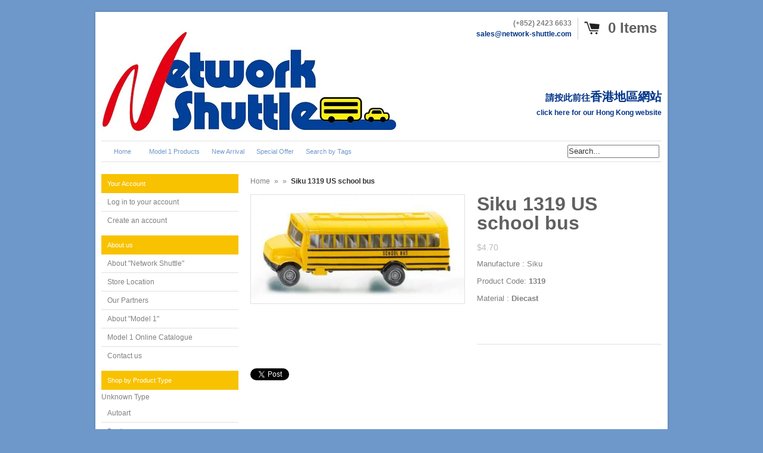

--- FILE ---
content_type: text/html; charset=utf-8
request_url: https://networkshuttle.com/products/siku-1319-us-school-bus
body_size: 14525
content:
<!DOCTYPE html>
<!--[if lt IE 7 ]> <html lang="en" class="no-js ie6"> <![endif]-->
<!--[if IE 7 ]>    <html lang="en" class="no-js ie7"> <![endif]-->
<!--[if IE 8 ]>    <html lang="en" class="no-js ie8"> <![endif]-->
<!--[if IE 9 ]>    <html lang="en" class="no-js ie9"> <![endif]-->
<!--[if (gt IE 9)|!(IE)]><!--> <html lang="en" class="no-js"> <!--<![endif]-->
<head>
  
  <link rel="shortcut icon" href="//networkshuttle.com/cdn/shop/t/11/assets/favicon.png?v=60230021481470964301602566812" type="image/png" />
  <meta charset="utf-8" />
  <meta http-equiv="X-UA-Compatible" content="IE=edge,chrome=1" />

  <title>
  Siku 1319 US school bus &ndash; Network Shuttle Diecast Model
  </title>
  
  <link rel="canonical" href="https://networkshuttle.com/products/siku-1319-us-school-bus" />

  <script>window.performance && window.performance.mark && window.performance.mark('shopify.content_for_header.start');</script><meta name="google-site-verification" content="5b6pF8H4BjB0UFe8s_zDD-Rwy6Zpmg88pmWCLUw0wHA">
<meta id="shopify-digital-wallet" name="shopify-digital-wallet" content="/4085989/digital_wallets/dialog">
<meta name="shopify-checkout-api-token" content="935d241328d525ccfbbcfe49dffe732b">
<link rel="alternate" type="application/json+oembed" href="https://networkshuttle.com/products/siku-1319-us-school-bus.oembed">
<script async="async" src="/checkouts/internal/preloads.js?locale=en-US"></script>
<script id="shopify-features" type="application/json">{"accessToken":"935d241328d525ccfbbcfe49dffe732b","betas":["rich-media-storefront-analytics"],"domain":"networkshuttle.com","predictiveSearch":true,"shopId":4085989,"locale":"en"}</script>
<script>var Shopify = Shopify || {};
Shopify.shop = "network-shuttle-diecast-model.myshopify.com";
Shopify.locale = "en";
Shopify.currency = {"active":"USD","rate":"1.0"};
Shopify.country = "US";
Shopify.theme = {"name":"Network Shuttle","id":8204457,"schema_name":null,"schema_version":null,"theme_store_id":186,"role":"main"};
Shopify.theme.handle = "null";
Shopify.theme.style = {"id":null,"handle":null};
Shopify.cdnHost = "networkshuttle.com/cdn";
Shopify.routes = Shopify.routes || {};
Shopify.routes.root = "/";</script>
<script type="module">!function(o){(o.Shopify=o.Shopify||{}).modules=!0}(window);</script>
<script>!function(o){function n(){var o=[];function n(){o.push(Array.prototype.slice.apply(arguments))}return n.q=o,n}var t=o.Shopify=o.Shopify||{};t.loadFeatures=n(),t.autoloadFeatures=n()}(window);</script>
<script id="shop-js-analytics" type="application/json">{"pageType":"product"}</script>
<script defer="defer" async type="module" src="//networkshuttle.com/cdn/shopifycloud/shop-js/modules/v2/client.init-shop-cart-sync_DGjqyID6.en.esm.js"></script>
<script defer="defer" async type="module" src="//networkshuttle.com/cdn/shopifycloud/shop-js/modules/v2/chunk.common_CM5e3XYf.esm.js"></script>
<script type="module">
  await import("//networkshuttle.com/cdn/shopifycloud/shop-js/modules/v2/client.init-shop-cart-sync_DGjqyID6.en.esm.js");
await import("//networkshuttle.com/cdn/shopifycloud/shop-js/modules/v2/chunk.common_CM5e3XYf.esm.js");

  window.Shopify.SignInWithShop?.initShopCartSync?.({"fedCMEnabled":true,"windoidEnabled":true});

</script>
<script>(function() {
  var isLoaded = false;
  function asyncLoad() {
    if (isLoaded) return;
    isLoaded = true;
    var urls = ["https:\/\/chimpstatic.com\/mcjs-connected\/js\/users\/51ae6e56e86600d0b0d4f44f2\/74504b62a50b567ff7f73d9f2.js?shop=network-shuttle-diecast-model.myshopify.com","\/\/shopify.privy.com\/widget.js?shop=network-shuttle-diecast-model.myshopify.com","https:\/\/assets1.adroll.com\/shopify\/latest\/j\/shopify_rolling_bootstrap_v2.js?adroll_adv_id=ZK2F26NGRJGQZAXOL7MY3O\u0026adroll_pix_id=FT6DE2KCLNEFHJNNEEHM3K\u0026shop=network-shuttle-diecast-model.myshopify.com","https:\/\/cdn.hextom.com\/js\/freeshippingbar.js?shop=network-shuttle-diecast-model.myshopify.com"];
    for (var i = 0; i < urls.length; i++) {
      var s = document.createElement('script');
      s.type = 'text/javascript';
      s.async = true;
      s.src = urls[i];
      var x = document.getElementsByTagName('script')[0];
      x.parentNode.insertBefore(s, x);
    }
  };
  if(window.attachEvent) {
    window.attachEvent('onload', asyncLoad);
  } else {
    window.addEventListener('load', asyncLoad, false);
  }
})();</script>
<script id="__st">var __st={"a":4085989,"offset":28800,"reqid":"ab91cb80-5c31-45ef-b65c-48379fd51812-1766020012","pageurl":"networkshuttle.com\/products\/siku-1319-us-school-bus","u":"2a3a67902c49","p":"product","rtyp":"product","rid":319335825};</script>
<script>window.ShopifyPaypalV4VisibilityTracking = true;</script>
<script id="captcha-bootstrap">!function(){'use strict';const t='contact',e='account',n='new_comment',o=[[t,t],['blogs',n],['comments',n],[t,'customer']],c=[[e,'customer_login'],[e,'guest_login'],[e,'recover_customer_password'],[e,'create_customer']],r=t=>t.map((([t,e])=>`form[action*='/${t}']:not([data-nocaptcha='true']) input[name='form_type'][value='${e}']`)).join(','),a=t=>()=>t?[...document.querySelectorAll(t)].map((t=>t.form)):[];function s(){const t=[...o],e=r(t);return a(e)}const i='password',u='form_key',d=['recaptcha-v3-token','g-recaptcha-response','h-captcha-response',i],f=()=>{try{return window.sessionStorage}catch{return}},m='__shopify_v',_=t=>t.elements[u];function p(t,e,n=!1){try{const o=window.sessionStorage,c=JSON.parse(o.getItem(e)),{data:r}=function(t){const{data:e,action:n}=t;return t[m]||n?{data:e,action:n}:{data:t,action:n}}(c);for(const[e,n]of Object.entries(r))t.elements[e]&&(t.elements[e].value=n);n&&o.removeItem(e)}catch(o){console.error('form repopulation failed',{error:o})}}const l='form_type',E='cptcha';function T(t){t.dataset[E]=!0}const w=window,h=w.document,L='Shopify',v='ce_forms',y='captcha';let A=!1;((t,e)=>{const n=(g='f06e6c50-85a8-45c8-87d0-21a2b65856fe',I='https://cdn.shopify.com/shopifycloud/storefront-forms-hcaptcha/ce_storefront_forms_captcha_hcaptcha.v1.5.2.iife.js',D={infoText:'Protected by hCaptcha',privacyText:'Privacy',termsText:'Terms'},(t,e,n)=>{const o=w[L][v],c=o.bindForm;if(c)return c(t,g,e,D).then(n);var r;o.q.push([[t,g,e,D],n]),r=I,A||(h.body.append(Object.assign(h.createElement('script'),{id:'captcha-provider',async:!0,src:r})),A=!0)});var g,I,D;w[L]=w[L]||{},w[L][v]=w[L][v]||{},w[L][v].q=[],w[L][y]=w[L][y]||{},w[L][y].protect=function(t,e){n(t,void 0,e),T(t)},Object.freeze(w[L][y]),function(t,e,n,w,h,L){const[v,y,A,g]=function(t,e,n){const i=e?o:[],u=t?c:[],d=[...i,...u],f=r(d),m=r(i),_=r(d.filter((([t,e])=>n.includes(e))));return[a(f),a(m),a(_),s()]}(w,h,L),I=t=>{const e=t.target;return e instanceof HTMLFormElement?e:e&&e.form},D=t=>v().includes(t);t.addEventListener('submit',(t=>{const e=I(t);if(!e)return;const n=D(e)&&!e.dataset.hcaptchaBound&&!e.dataset.recaptchaBound,o=_(e),c=g().includes(e)&&(!o||!o.value);(n||c)&&t.preventDefault(),c&&!n&&(function(t){try{if(!f())return;!function(t){const e=f();if(!e)return;const n=_(t);if(!n)return;const o=n.value;o&&e.removeItem(o)}(t);const e=Array.from(Array(32),(()=>Math.random().toString(36)[2])).join('');!function(t,e){_(t)||t.append(Object.assign(document.createElement('input'),{type:'hidden',name:u})),t.elements[u].value=e}(t,e),function(t,e){const n=f();if(!n)return;const o=[...t.querySelectorAll(`input[type='${i}']`)].map((({name:t})=>t)),c=[...d,...o],r={};for(const[a,s]of new FormData(t).entries())c.includes(a)||(r[a]=s);n.setItem(e,JSON.stringify({[m]:1,action:t.action,data:r}))}(t,e)}catch(e){console.error('failed to persist form',e)}}(e),e.submit())}));const S=(t,e)=>{t&&!t.dataset[E]&&(n(t,e.some((e=>e===t))),T(t))};for(const o of['focusin','change'])t.addEventListener(o,(t=>{const e=I(t);D(e)&&S(e,y())}));const B=e.get('form_key'),M=e.get(l),P=B&&M;t.addEventListener('DOMContentLoaded',(()=>{const t=y();if(P)for(const e of t)e.elements[l].value===M&&p(e,B);[...new Set([...A(),...v().filter((t=>'true'===t.dataset.shopifyCaptcha))])].forEach((e=>S(e,t)))}))}(h,new URLSearchParams(w.location.search),n,t,e,['guest_login'])})(!0,!0)}();</script>
<script integrity="sha256-52AcMU7V7pcBOXWImdc/TAGTFKeNjmkeM1Pvks/DTgc=" data-source-attribution="shopify.loadfeatures" defer="defer" src="//networkshuttle.com/cdn/shopifycloud/storefront/assets/storefront/load_feature-81c60534.js" crossorigin="anonymous"></script>
<script data-source-attribution="shopify.dynamic_checkout.dynamic.init">var Shopify=Shopify||{};Shopify.PaymentButton=Shopify.PaymentButton||{isStorefrontPortableWallets:!0,init:function(){window.Shopify.PaymentButton.init=function(){};var t=document.createElement("script");t.src="https://networkshuttle.com/cdn/shopifycloud/portable-wallets/latest/portable-wallets.en.js",t.type="module",document.head.appendChild(t)}};
</script>
<script data-source-attribution="shopify.dynamic_checkout.buyer_consent">
  function portableWalletsHideBuyerConsent(e){var t=document.getElementById("shopify-buyer-consent"),n=document.getElementById("shopify-subscription-policy-button");t&&n&&(t.classList.add("hidden"),t.setAttribute("aria-hidden","true"),n.removeEventListener("click",e))}function portableWalletsShowBuyerConsent(e){var t=document.getElementById("shopify-buyer-consent"),n=document.getElementById("shopify-subscription-policy-button");t&&n&&(t.classList.remove("hidden"),t.removeAttribute("aria-hidden"),n.addEventListener("click",e))}window.Shopify?.PaymentButton&&(window.Shopify.PaymentButton.hideBuyerConsent=portableWalletsHideBuyerConsent,window.Shopify.PaymentButton.showBuyerConsent=portableWalletsShowBuyerConsent);
</script>
<script data-source-attribution="shopify.dynamic_checkout.cart.bootstrap">document.addEventListener("DOMContentLoaded",(function(){function t(){return document.querySelector("shopify-accelerated-checkout-cart, shopify-accelerated-checkout")}if(t())Shopify.PaymentButton.init();else{new MutationObserver((function(e,n){t()&&(Shopify.PaymentButton.init(),n.disconnect())})).observe(document.body,{childList:!0,subtree:!0})}}));
</script>
<link id="shopify-accelerated-checkout-styles" rel="stylesheet" media="screen" href="https://networkshuttle.com/cdn/shopifycloud/portable-wallets/latest/accelerated-checkout-backwards-compat.css" crossorigin="anonymous">
<style id="shopify-accelerated-checkout-cart">
        #shopify-buyer-consent {
  margin-top: 1em;
  display: inline-block;
  width: 100%;
}

#shopify-buyer-consent.hidden {
  display: none;
}

#shopify-subscription-policy-button {
  background: none;
  border: none;
  padding: 0;
  text-decoration: underline;
  font-size: inherit;
  cursor: pointer;
}

#shopify-subscription-policy-button::before {
  box-shadow: none;
}

      </style>

<script>window.performance && window.performance.mark && window.performance.mark('shopify.content_for_header.end');</script>
  
  
  <meta name="description" content="Manufacture : Siku  Product Code: 1319 Material : Diecast" />
  

  
  <meta property="og:type" content="product" />
  <meta property="og:title" content="Siku 1319 US school bus" />
  
  <meta property="og:image" content="http://networkshuttle.com/cdn/shop/products/1319_grande.jpg?v=1571439057" />
  <meta property="og:image:secure_url" content="https://networkshuttle.com/cdn/shop/products/1319_grande.jpg?v=1571439057" />
  
  <meta property="og:price:amount" content="4.70" />
  <meta property="og:price:currency" content="USD" />



<meta property="og:description" content="Manufacture : Siku  Product Code: 1319 Material : Diecast" />

<meta property="og:url" content="https://networkshuttle.com/products/siku-1319-us-school-bus" />
<meta property="og:site_name" content="Network Shuttle Diecast Model" />
  
 

  <meta name="twitter:card" content="product" />
  <meta name="twitter:title" content="Siku 1319 US school bus" />
  <meta name="twitter:description" content="Manufacture : Siku Product Code: 1319Material : Diecast" />
  <meta name="twitter:image" content="http://networkshuttle.com/cdn/shop/products/1319_large.jpg?v=1571439057" />
  <meta name="twitter:label1" content="PRICE" />
  <meta name="twitter:data1" content="$4.70 USD" />
  <meta name="twitter:label2" content="VENDOR" />
  <meta name="twitter:data2" content="Siku" />


  <link href="//networkshuttle.com/cdn/shop/t/11/assets/reset.css?v=38988880943494880401401527433" rel="stylesheet" type="text/css" media="all" />
  <link href="//networkshuttle.com/cdn/shop/t/11/assets/shop.css?v=76156107226640431351756174170" rel="stylesheet" type="text/css" media="all" />

  <!--[if IE]>
  <link href="//networkshuttle.com/cdn/shop/t/11/assets/ie.css?v=965871270136650701596788341" rel="stylesheet" type="text/css" media="all" />
  <![endif]-->
  <!--[if IE 9]>
  <link href="//networkshuttle.com/cdn/shop/t/11/assets/ie9.css?v=105384586227680509811401527432" rel="stylesheet" type="text/css" media="all" />
  <![endif]-->
  <!--[if IE 8]>
  <link href="//networkshuttle.com/cdn/shop/t/11/assets/ie8.css?v=111603181540343972631401527432" rel="stylesheet" type="text/css" media="all" />
  <![endif]-->
  <!--[if IE 7]>
  <link href="//networkshuttle.com/cdn/shop/t/11/assets/ie7.css?v=173378181123267971031401527432" rel="stylesheet" type="text/css" media="all" />
  <![endif]-->
  <!--[if lt IE 7 ]>
  <link href="//networkshuttle.com/cdn/shop/t/11/assets/ie6.css?v=76105847964199069671401527432" rel="stylesheet" type="text/css" media="all" />
  <![endif]-->

  <script src="//networkshuttle.com/cdn/shop/t/11/assets/modernizr.js?v=147981083846799747481401527433" type="text/javascript"></script>

  <script type="text/javascript" src="//ajax.googleapis.com/ajax/libs/jquery/1.4.2/jquery.min.js"></script>

  

  <script src="//networkshuttle.com/cdn/shopifycloud/storefront/assets/themes_support/option_selection-b017cd28.js" type="text/javascript"></script>
  <script src="//networkshuttle.com/cdn/shopifycloud/storefront/assets/themes_support/api.jquery-7ab1a3a4.js" type="text/javascript"></script>
  <script src="//networkshuttle.com/cdn/shop/t/11/assets/ajaxify-shop.js?v=154773753663564017721596788341" type="text/javascript"></script>
  
  

  <script src="//networkshuttle.com/cdn/shop/t/11/assets/jquery-ui-1.8.6.js?v=108138107927768720921401527432" type="text/javascript"></script>
  <script src="//networkshuttle.com/cdn/shop/t/11/assets/jquery.cookie.js?v=180546688930259148121401527432" type="text/javascript"></script>
  <script src="//networkshuttle.com/cdn/shop/t/11/assets/jquery.slider.js?v=107590931238608458111401527432" type="text/javascript"></script>
  <script src="//networkshuttle.com/cdn/shop/t/11/assets/cloud-zoom.js?v=99541350959402886761401527431" type="text/javascript"></script>
  <script src="//networkshuttle.com/cdn/shop/t/11/assets/shop.js?v=176149730083701747671596797266" type="text/javascript"></script>

  

  <script type="text/javascript">
  Shopify.money_format = "${{amount}}";
  </script>

  
<link href="https://monorail-edge.shopifysvc.com" rel="dns-prefetch">
<script>(function(){if ("sendBeacon" in navigator && "performance" in window) {try {var session_token_from_headers = performance.getEntriesByType('navigation')[0].serverTiming.find(x => x.name == '_s').description;} catch {var session_token_from_headers = undefined;}var session_cookie_matches = document.cookie.match(/_shopify_s=([^;]*)/);var session_token_from_cookie = session_cookie_matches && session_cookie_matches.length === 2 ? session_cookie_matches[1] : "";var session_token = session_token_from_headers || session_token_from_cookie || "";function handle_abandonment_event(e) {var entries = performance.getEntries().filter(function(entry) {return /monorail-edge.shopifysvc.com/.test(entry.name);});if (!window.abandonment_tracked && entries.length === 0) {window.abandonment_tracked = true;var currentMs = Date.now();var navigation_start = performance.timing.navigationStart;var payload = {shop_id: 4085989,url: window.location.href,navigation_start,duration: currentMs - navigation_start,session_token,page_type: "product"};window.navigator.sendBeacon("https://monorail-edge.shopifysvc.com/v1/produce", JSON.stringify({schema_id: "online_store_buyer_site_abandonment/1.1",payload: payload,metadata: {event_created_at_ms: currentMs,event_sent_at_ms: currentMs}}));}}window.addEventListener('pagehide', handle_abandonment_event);}}());</script>
<script id="web-pixels-manager-setup">(function e(e,d,r,n,o){if(void 0===o&&(o={}),!Boolean(null===(a=null===(i=window.Shopify)||void 0===i?void 0:i.analytics)||void 0===a?void 0:a.replayQueue)){var i,a;window.Shopify=window.Shopify||{};var t=window.Shopify;t.analytics=t.analytics||{};var s=t.analytics;s.replayQueue=[],s.publish=function(e,d,r){return s.replayQueue.push([e,d,r]),!0};try{self.performance.mark("wpm:start")}catch(e){}var l=function(){var e={modern:/Edge?\/(1{2}[4-9]|1[2-9]\d|[2-9]\d{2}|\d{4,})\.\d+(\.\d+|)|Firefox\/(1{2}[4-9]|1[2-9]\d|[2-9]\d{2}|\d{4,})\.\d+(\.\d+|)|Chrom(ium|e)\/(9{2}|\d{3,})\.\d+(\.\d+|)|(Maci|X1{2}).+ Version\/(15\.\d+|(1[6-9]|[2-9]\d|\d{3,})\.\d+)([,.]\d+|)( \(\w+\)|)( Mobile\/\w+|) Safari\/|Chrome.+OPR\/(9{2}|\d{3,})\.\d+\.\d+|(CPU[ +]OS|iPhone[ +]OS|CPU[ +]iPhone|CPU IPhone OS|CPU iPad OS)[ +]+(15[._]\d+|(1[6-9]|[2-9]\d|\d{3,})[._]\d+)([._]\d+|)|Android:?[ /-](13[3-9]|1[4-9]\d|[2-9]\d{2}|\d{4,})(\.\d+|)(\.\d+|)|Android.+Firefox\/(13[5-9]|1[4-9]\d|[2-9]\d{2}|\d{4,})\.\d+(\.\d+|)|Android.+Chrom(ium|e)\/(13[3-9]|1[4-9]\d|[2-9]\d{2}|\d{4,})\.\d+(\.\d+|)|SamsungBrowser\/([2-9]\d|\d{3,})\.\d+/,legacy:/Edge?\/(1[6-9]|[2-9]\d|\d{3,})\.\d+(\.\d+|)|Firefox\/(5[4-9]|[6-9]\d|\d{3,})\.\d+(\.\d+|)|Chrom(ium|e)\/(5[1-9]|[6-9]\d|\d{3,})\.\d+(\.\d+|)([\d.]+$|.*Safari\/(?![\d.]+ Edge\/[\d.]+$))|(Maci|X1{2}).+ Version\/(10\.\d+|(1[1-9]|[2-9]\d|\d{3,})\.\d+)([,.]\d+|)( \(\w+\)|)( Mobile\/\w+|) Safari\/|Chrome.+OPR\/(3[89]|[4-9]\d|\d{3,})\.\d+\.\d+|(CPU[ +]OS|iPhone[ +]OS|CPU[ +]iPhone|CPU IPhone OS|CPU iPad OS)[ +]+(10[._]\d+|(1[1-9]|[2-9]\d|\d{3,})[._]\d+)([._]\d+|)|Android:?[ /-](13[3-9]|1[4-9]\d|[2-9]\d{2}|\d{4,})(\.\d+|)(\.\d+|)|Mobile Safari.+OPR\/([89]\d|\d{3,})\.\d+\.\d+|Android.+Firefox\/(13[5-9]|1[4-9]\d|[2-9]\d{2}|\d{4,})\.\d+(\.\d+|)|Android.+Chrom(ium|e)\/(13[3-9]|1[4-9]\d|[2-9]\d{2}|\d{4,})\.\d+(\.\d+|)|Android.+(UC? ?Browser|UCWEB|U3)[ /]?(15\.([5-9]|\d{2,})|(1[6-9]|[2-9]\d|\d{3,})\.\d+)\.\d+|SamsungBrowser\/(5\.\d+|([6-9]|\d{2,})\.\d+)|Android.+MQ{2}Browser\/(14(\.(9|\d{2,})|)|(1[5-9]|[2-9]\d|\d{3,})(\.\d+|))(\.\d+|)|K[Aa][Ii]OS\/(3\.\d+|([4-9]|\d{2,})\.\d+)(\.\d+|)/},d=e.modern,r=e.legacy,n=navigator.userAgent;return n.match(d)?"modern":n.match(r)?"legacy":"unknown"}(),u="modern"===l?"modern":"legacy",c=(null!=n?n:{modern:"",legacy:""})[u],f=function(e){return[e.baseUrl,"/wpm","/b",e.hashVersion,"modern"===e.buildTarget?"m":"l",".js"].join("")}({baseUrl:d,hashVersion:r,buildTarget:u}),m=function(e){var d=e.version,r=e.bundleTarget,n=e.surface,o=e.pageUrl,i=e.monorailEndpoint;return{emit:function(e){var a=e.status,t=e.errorMsg,s=(new Date).getTime(),l=JSON.stringify({metadata:{event_sent_at_ms:s},events:[{schema_id:"web_pixels_manager_load/3.1",payload:{version:d,bundle_target:r,page_url:o,status:a,surface:n,error_msg:t},metadata:{event_created_at_ms:s}}]});if(!i)return console&&console.warn&&console.warn("[Web Pixels Manager] No Monorail endpoint provided, skipping logging."),!1;try{return self.navigator.sendBeacon.bind(self.navigator)(i,l)}catch(e){}var u=new XMLHttpRequest;try{return u.open("POST",i,!0),u.setRequestHeader("Content-Type","text/plain"),u.send(l),!0}catch(e){return console&&console.warn&&console.warn("[Web Pixels Manager] Got an unhandled error while logging to Monorail."),!1}}}}({version:r,bundleTarget:l,surface:e.surface,pageUrl:self.location.href,monorailEndpoint:e.monorailEndpoint});try{o.browserTarget=l,function(e){var d=e.src,r=e.async,n=void 0===r||r,o=e.onload,i=e.onerror,a=e.sri,t=e.scriptDataAttributes,s=void 0===t?{}:t,l=document.createElement("script"),u=document.querySelector("head"),c=document.querySelector("body");if(l.async=n,l.src=d,a&&(l.integrity=a,l.crossOrigin="anonymous"),s)for(var f in s)if(Object.prototype.hasOwnProperty.call(s,f))try{l.dataset[f]=s[f]}catch(e){}if(o&&l.addEventListener("load",o),i&&l.addEventListener("error",i),u)u.appendChild(l);else{if(!c)throw new Error("Did not find a head or body element to append the script");c.appendChild(l)}}({src:f,async:!0,onload:function(){if(!function(){var e,d;return Boolean(null===(d=null===(e=window.Shopify)||void 0===e?void 0:e.analytics)||void 0===d?void 0:d.initialized)}()){var d=window.webPixelsManager.init(e)||void 0;if(d){var r=window.Shopify.analytics;r.replayQueue.forEach((function(e){var r=e[0],n=e[1],o=e[2];d.publishCustomEvent(r,n,o)})),r.replayQueue=[],r.publish=d.publishCustomEvent,r.visitor=d.visitor,r.initialized=!0}}},onerror:function(){return m.emit({status:"failed",errorMsg:"".concat(f," has failed to load")})},sri:function(e){var d=/^sha384-[A-Za-z0-9+/=]+$/;return"string"==typeof e&&d.test(e)}(c)?c:"",scriptDataAttributes:o}),m.emit({status:"loading"})}catch(e){m.emit({status:"failed",errorMsg:(null==e?void 0:e.message)||"Unknown error"})}}})({shopId: 4085989,storefrontBaseUrl: "https://networkshuttle.com",extensionsBaseUrl: "https://extensions.shopifycdn.com/cdn/shopifycloud/web-pixels-manager",monorailEndpoint: "https://monorail-edge.shopifysvc.com/unstable/produce_batch",surface: "storefront-renderer",enabledBetaFlags: ["2dca8a86"],webPixelsConfigList: [{"id":"873759034","configuration":"{\"config\":\"{\\\"pixel_id\\\":\\\"GT-5R6W2D5\\\",\\\"target_country\\\":\\\"US\\\",\\\"gtag_events\\\":[{\\\"type\\\":\\\"purchase\\\",\\\"action_label\\\":\\\"MC-707HJ8H463\\\"},{\\\"type\\\":\\\"page_view\\\",\\\"action_label\\\":\\\"MC-707HJ8H463\\\"},{\\\"type\\\":\\\"view_item\\\",\\\"action_label\\\":\\\"MC-707HJ8H463\\\"}],\\\"enable_monitoring_mode\\\":false}\"}","eventPayloadVersion":"v1","runtimeContext":"OPEN","scriptVersion":"b2a88bafab3e21179ed38636efcd8a93","type":"APP","apiClientId":1780363,"privacyPurposes":[],"dataSharingAdjustments":{"protectedCustomerApprovalScopes":["read_customer_address","read_customer_email","read_customer_name","read_customer_personal_data","read_customer_phone"]}},{"id":"134775098","eventPayloadVersion":"v1","runtimeContext":"LAX","scriptVersion":"1","type":"CUSTOM","privacyPurposes":["MARKETING"],"name":"Meta pixel (migrated)"},{"id":"148046138","eventPayloadVersion":"v1","runtimeContext":"LAX","scriptVersion":"1","type":"CUSTOM","privacyPurposes":["ANALYTICS"],"name":"Google Analytics tag (migrated)"},{"id":"shopify-app-pixel","configuration":"{}","eventPayloadVersion":"v1","runtimeContext":"STRICT","scriptVersion":"0450","apiClientId":"shopify-pixel","type":"APP","privacyPurposes":["ANALYTICS","MARKETING"]},{"id":"shopify-custom-pixel","eventPayloadVersion":"v1","runtimeContext":"LAX","scriptVersion":"0450","apiClientId":"shopify-pixel","type":"CUSTOM","privacyPurposes":["ANALYTICS","MARKETING"]}],isMerchantRequest: false,initData: {"shop":{"name":"Network Shuttle Diecast Model","paymentSettings":{"currencyCode":"USD"},"myshopifyDomain":"network-shuttle-diecast-model.myshopify.com","countryCode":"HK","storefrontUrl":"https:\/\/networkshuttle.com"},"customer":null,"cart":null,"checkout":null,"productVariants":[{"price":{"amount":4.7,"currencyCode":"USD"},"product":{"title":"Siku 1319 US school bus","vendor":"Siku","id":"319335825","untranslatedTitle":"Siku 1319 US school bus","url":"\/products\/siku-1319-us-school-bus","type":"Siku"},"id":"765985001","image":{"src":"\/\/networkshuttle.com\/cdn\/shop\/products\/1319.jpg?v=1571439057"},"sku":"","title":"Default Title","untranslatedTitle":"Default Title"}],"purchasingCompany":null},},"https://networkshuttle.com/cdn","ae1676cfwd2530674p4253c800m34e853cb",{"modern":"","legacy":""},{"shopId":"4085989","storefrontBaseUrl":"https:\/\/networkshuttle.com","extensionBaseUrl":"https:\/\/extensions.shopifycdn.com\/cdn\/shopifycloud\/web-pixels-manager","surface":"storefront-renderer","enabledBetaFlags":"[\"2dca8a86\"]","isMerchantRequest":"false","hashVersion":"ae1676cfwd2530674p4253c800m34e853cb","publish":"custom","events":"[[\"page_viewed\",{}],[\"product_viewed\",{\"productVariant\":{\"price\":{\"amount\":4.7,\"currencyCode\":\"USD\"},\"product\":{\"title\":\"Siku 1319 US school bus\",\"vendor\":\"Siku\",\"id\":\"319335825\",\"untranslatedTitle\":\"Siku 1319 US school bus\",\"url\":\"\/products\/siku-1319-us-school-bus\",\"type\":\"Siku\"},\"id\":\"765985001\",\"image\":{\"src\":\"\/\/networkshuttle.com\/cdn\/shop\/products\/1319.jpg?v=1571439057\"},\"sku\":\"\",\"title\":\"Default Title\",\"untranslatedTitle\":\"Default Title\"}}]]"});</script><script>
  window.ShopifyAnalytics = window.ShopifyAnalytics || {};
  window.ShopifyAnalytics.meta = window.ShopifyAnalytics.meta || {};
  window.ShopifyAnalytics.meta.currency = 'USD';
  var meta = {"product":{"id":319335825,"gid":"gid:\/\/shopify\/Product\/319335825","vendor":"Siku","type":"Siku","variants":[{"id":765985001,"price":470,"name":"Siku 1319 US school bus","public_title":null,"sku":""}],"remote":false},"page":{"pageType":"product","resourceType":"product","resourceId":319335825}};
  for (var attr in meta) {
    window.ShopifyAnalytics.meta[attr] = meta[attr];
  }
</script>
<script class="analytics">
  (function () {
    var customDocumentWrite = function(content) {
      var jquery = null;

      if (window.jQuery) {
        jquery = window.jQuery;
      } else if (window.Checkout && window.Checkout.$) {
        jquery = window.Checkout.$;
      }

      if (jquery) {
        jquery('body').append(content);
      }
    };

    var hasLoggedConversion = function(token) {
      if (token) {
        return document.cookie.indexOf('loggedConversion=' + token) !== -1;
      }
      return false;
    }

    var setCookieIfConversion = function(token) {
      if (token) {
        var twoMonthsFromNow = new Date(Date.now());
        twoMonthsFromNow.setMonth(twoMonthsFromNow.getMonth() + 2);

        document.cookie = 'loggedConversion=' + token + '; expires=' + twoMonthsFromNow;
      }
    }

    var trekkie = window.ShopifyAnalytics.lib = window.trekkie = window.trekkie || [];
    if (trekkie.integrations) {
      return;
    }
    trekkie.methods = [
      'identify',
      'page',
      'ready',
      'track',
      'trackForm',
      'trackLink'
    ];
    trekkie.factory = function(method) {
      return function() {
        var args = Array.prototype.slice.call(arguments);
        args.unshift(method);
        trekkie.push(args);
        return trekkie;
      };
    };
    for (var i = 0; i < trekkie.methods.length; i++) {
      var key = trekkie.methods[i];
      trekkie[key] = trekkie.factory(key);
    }
    trekkie.load = function(config) {
      trekkie.config = config || {};
      trekkie.config.initialDocumentCookie = document.cookie;
      var first = document.getElementsByTagName('script')[0];
      var script = document.createElement('script');
      script.type = 'text/javascript';
      script.onerror = function(e) {
        var scriptFallback = document.createElement('script');
        scriptFallback.type = 'text/javascript';
        scriptFallback.onerror = function(error) {
                var Monorail = {
      produce: function produce(monorailDomain, schemaId, payload) {
        var currentMs = new Date().getTime();
        var event = {
          schema_id: schemaId,
          payload: payload,
          metadata: {
            event_created_at_ms: currentMs,
            event_sent_at_ms: currentMs
          }
        };
        return Monorail.sendRequest("https://" + monorailDomain + "/v1/produce", JSON.stringify(event));
      },
      sendRequest: function sendRequest(endpointUrl, payload) {
        // Try the sendBeacon API
        if (window && window.navigator && typeof window.navigator.sendBeacon === 'function' && typeof window.Blob === 'function' && !Monorail.isIos12()) {
          var blobData = new window.Blob([payload], {
            type: 'text/plain'
          });

          if (window.navigator.sendBeacon(endpointUrl, blobData)) {
            return true;
          } // sendBeacon was not successful

        } // XHR beacon

        var xhr = new XMLHttpRequest();

        try {
          xhr.open('POST', endpointUrl);
          xhr.setRequestHeader('Content-Type', 'text/plain');
          xhr.send(payload);
        } catch (e) {
          console.log(e);
        }

        return false;
      },
      isIos12: function isIos12() {
        return window.navigator.userAgent.lastIndexOf('iPhone; CPU iPhone OS 12_') !== -1 || window.navigator.userAgent.lastIndexOf('iPad; CPU OS 12_') !== -1;
      }
    };
    Monorail.produce('monorail-edge.shopifysvc.com',
      'trekkie_storefront_load_errors/1.1',
      {shop_id: 4085989,
      theme_id: 8204457,
      app_name: "storefront",
      context_url: window.location.href,
      source_url: "//networkshuttle.com/cdn/s/trekkie.storefront.4b0d51228c8d1703f19d66468963c9de55bf59b0.min.js"});

        };
        scriptFallback.async = true;
        scriptFallback.src = '//networkshuttle.com/cdn/s/trekkie.storefront.4b0d51228c8d1703f19d66468963c9de55bf59b0.min.js';
        first.parentNode.insertBefore(scriptFallback, first);
      };
      script.async = true;
      script.src = '//networkshuttle.com/cdn/s/trekkie.storefront.4b0d51228c8d1703f19d66468963c9de55bf59b0.min.js';
      first.parentNode.insertBefore(script, first);
    };
    trekkie.load(
      {"Trekkie":{"appName":"storefront","development":false,"defaultAttributes":{"shopId":4085989,"isMerchantRequest":null,"themeId":8204457,"themeCityHash":"3638321462452213069","contentLanguage":"en","currency":"USD","eventMetadataId":"bff7fbba-3666-4406-8b1d-d05603c80ba2"},"isServerSideCookieWritingEnabled":true,"monorailRegion":"shop_domain","enabledBetaFlags":["65f19447"]},"Session Attribution":{},"S2S":{"facebookCapiEnabled":false,"source":"trekkie-storefront-renderer","apiClientId":580111}}
    );

    var loaded = false;
    trekkie.ready(function() {
      if (loaded) return;
      loaded = true;

      window.ShopifyAnalytics.lib = window.trekkie;

      var originalDocumentWrite = document.write;
      document.write = customDocumentWrite;
      try { window.ShopifyAnalytics.merchantGoogleAnalytics.call(this); } catch(error) {};
      document.write = originalDocumentWrite;

      window.ShopifyAnalytics.lib.page(null,{"pageType":"product","resourceType":"product","resourceId":319335825,"shopifyEmitted":true});

      var match = window.location.pathname.match(/checkouts\/(.+)\/(thank_you|post_purchase)/)
      var token = match? match[1]: undefined;
      if (!hasLoggedConversion(token)) {
        setCookieIfConversion(token);
        window.ShopifyAnalytics.lib.track("Viewed Product",{"currency":"USD","variantId":765985001,"productId":319335825,"productGid":"gid:\/\/shopify\/Product\/319335825","name":"Siku 1319 US school bus","price":"4.70","sku":"","brand":"Siku","variant":null,"category":"Siku","nonInteraction":true,"remote":false},undefined,undefined,{"shopifyEmitted":true});
      window.ShopifyAnalytics.lib.track("monorail:\/\/trekkie_storefront_viewed_product\/1.1",{"currency":"USD","variantId":765985001,"productId":319335825,"productGid":"gid:\/\/shopify\/Product\/319335825","name":"Siku 1319 US school bus","price":"4.70","sku":"","brand":"Siku","variant":null,"category":"Siku","nonInteraction":true,"remote":false,"referer":"https:\/\/networkshuttle.com\/products\/siku-1319-us-school-bus"});
      }
    });


        var eventsListenerScript = document.createElement('script');
        eventsListenerScript.async = true;
        eventsListenerScript.src = "//networkshuttle.com/cdn/shopifycloud/storefront/assets/shop_events_listener-3da45d37.js";
        document.getElementsByTagName('head')[0].appendChild(eventsListenerScript);

})();</script>
  <script>
  if (!window.ga || (window.ga && typeof window.ga !== 'function')) {
    window.ga = function ga() {
      (window.ga.q = window.ga.q || []).push(arguments);
      if (window.Shopify && window.Shopify.analytics && typeof window.Shopify.analytics.publish === 'function') {
        window.Shopify.analytics.publish("ga_stub_called", {}, {sendTo: "google_osp_migration"});
      }
      console.error("Shopify's Google Analytics stub called with:", Array.from(arguments), "\nSee https://help.shopify.com/manual/promoting-marketing/pixels/pixel-migration#google for more information.");
    };
    if (window.Shopify && window.Shopify.analytics && typeof window.Shopify.analytics.publish === 'function') {
      window.Shopify.analytics.publish("ga_stub_initialized", {}, {sendTo: "google_osp_migration"});
    }
  }
</script>
<script
  defer
  src="https://networkshuttle.com/cdn/shopifycloud/perf-kit/shopify-perf-kit-2.1.2.min.js"
  data-application="storefront-renderer"
  data-shop-id="4085989"
  data-render-region="gcp-us-central1"
  data-page-type="product"
  data-theme-instance-id="8204457"
  data-theme-name=""
  data-theme-version=""
  data-monorail-region="shop_domain"
  data-resource-timing-sampling-rate="10"
  data-shs="true"
  data-shs-beacon="true"
  data-shs-export-with-fetch="true"
  data-shs-logs-sample-rate="1"
  data-shs-beacon-endpoint="https://networkshuttle.com/api/collect"
></script>
</head>

<body>
  <div class="wrapper clearfix">
    <header class="clearfix">
      <div class="logo">
        
        <a href="/" class="shop_logo"><img src="//networkshuttle.com/cdn/shop/t/11/assets/logo.png?v=145650327428627041481602567104" alt="Network Shuttle Diecast Model" class="png_bg" /></a>
        
    </div> <!-- /.logo -->
      
      <div class="fr clearfix">
        <div class="fr cart-summary">
          <span class="cart">
            <h3>
              <a href="/cart">
                <span class="cart-total-items clearfix">
                  
                  <span class="total_price fl">0 Items</span>
                  
                </span>
              </a>
            </h3>
          </span>
          <div id="item-added" style="display:none;">'Item' was added to your cart.</div>
        </div> <!-- /.cart-summary -->
        
        <div class="fr contact-info">
          <span class="tel">(+852) 2423 6633</span>
          <span class="email"><a href="mailto:sales@network-shuttle.com">sales@network-shuttle.com</a></span>
        </div>
        <div style="color:black"><br><BR><BR><BR><BR><p style="text-align:right;font-size:15px"><a href="https://networkshuttle.shoplineapp.com/">請按此前往<span style="font-size:20px">香港地區網站</span><br><span style="font-size:12px">click here for our Hong Kong website</span></a></p></div></div> 
      
    </header>

    <nav class="main">
      <ul class="clearfix">
        
        
        <li>
        <a href="/" class=""><span>Home</span></a>
        
        
      </li>
      
      
        
        <li class="dropdown">
        <a href="/collections/model-1" class=""><span>Model 1 Products</span></a>
        
        <ul class="dropdown">
          
          <li><a href="/collections/model-1?constraint=1-76">1/76</a></li>
          
          <li><a href="/collections/model-1?constraint=1-10">1:10</a></li>
          
          <li><a href="/collections/model-1?constraint=1-120">1:120</a></li>
          
          <li><a href="/collections/model-1?constraint=1-250">1:250</a></li>
          
          <li><a href="/collections/model-1?constraint=1-43">1:43</a></li>
          
          <li><a href="/collections/model-1?constraint=1-64">1:64</a></li>
          
          <li><a href="/collections/model-1?constraint=1-76">1:76</a></li>
          
          <li><a href="/collections/model-1?constraint=accessories">Accessories</a></li>
          
          <li><a href="/collections/model-1?constraint=bedford">Bedford</a></li>
          
          <li><a href="/collections/model-1?constraint=bus-stop">Bus Stop</a></li>
          
          <li><a href="/collections/model-1?constraint=china-motor-bus">China Motor Bus</a></li>
          
          <li><a href="/collections/model-1?constraint=citybus">Citybus</a></li>
          
          <li><a href="/collections/model-1?constraint=coach">Coach</a></li>
          
          <li><a href="/collections/model-1?constraint=cross-border-bus">Cross Border Bus</a></li>
          
          <li><a href="/collections/model-1?constraint=discovery-bay">Discovery Bay</a></li>
          
          <li><a href="/collections/model-1?constraint=gdhk">GDHK</a></li>
          
          <li><a href="/collections/model-1?constraint=honda">Honda</a></li>
          
          <li><a href="/collections/model-1?constraint=hzm-bus">HZM Bus</a></li>
          
          <li><a href="/collections/model-1?constraint=isuzu">Isuzu</a></li>
          
          <li><a href="/collections/model-1?constraint=kwoon-chung-bus">Kwoon Chung Bus</a></li>
          
          <li><a href="/collections/model-1?constraint=lexus">Lexus</a></li>
          
          <li><a href="/collections/model-1?constraint=light-goods-vehicle">Light Goods Vehicle</a></li>
          
          <li><a href="/collections/model-1?constraint=mitsubishi-fuso">Mitsubishi Fuso</a></li>
          
          <li><a href="/collections/model-1?constraint=model-1">Model 1</a></li>
          
          <li><a href="/collections/model-1?constraint=new-lantao-bus-nlb">New Lantao Bus (NLB)</a></li>
          
          <li><a href="/collections/model-1?constraint=new-world-first-ferry-nwff">New World First Ferry (NWFF)</a></li>
          
          <li><a href="/collections/model-1?constraint=nwfb">NWFB</a></li>
          
          <li><a href="/collections/model-1?constraint=park-island">Park Island</a></li>
          
          <li><a href="/collections/model-1?constraint=public-light-bus">Public Light Bus</a></li>
          
          <li><a href="/collections/model-1?constraint=q-type-bus">Q-type Bus</a></li>
          
          <li><a href="/collections/model-1?constraint=taxi">taxi</a></li>
          
          <li><a href="/collections/model-1?constraint=toyota">Toyota</a></li>
          
          <li><a href="/collections/model-1?constraint=truck">Truck</a></li>
          
        </ul>
        
        
      </li>
      
      
        
        <li>
        <a href="/collections/new-release" class=""><span>New Arrival</span></a>
        
        
      </li>
      
      
        
        <li class="dropdown">
        <a href="/collections/special-offer" class=""><span>Special Offer</span></a>
        
        <ul class="dropdown">
          
          <li><a href="/collections/special-offer?constraint=1-43">1:43</a></li>
          
          <li><a href="/collections/special-offer?constraint=honda">Honda</a></li>
          
          <li><a href="/collections/special-offer?constraint=mazda">Mazda</a></li>
          
        </ul>
        
        
      </li>
      
      
        
        <li>
        <a href="/collections/all" class=""><span>Search by Tags</span></a>
        
        
      </li>
      
      
      <li class="fr">
        <form id="search_form" class="searchform" name="search" action="/search">
          
          <input type="text" class="replace" name="q" value="Search..." />
          
        </form>
      </li>
    </ul>
  </nav>

  <section id="body" class="clearfix">
    <div class="sidebar">
      
<nav>
  <span class="heading">Your Account</span>
  <ul>
  
    <li><a href="/account/login" id="customer_login_link">Log in to your account</a></li>
    
    <li><a href="/account/register" id="customer_register_link">Create an account</a></li>
    
  
  </ul>
</nav>


<nav>
  <span class="heading">About us</span>
  <ul>
    
      
  
    <li><a href="/pages/about-us">About "Network Shuttle"</a></li>
  

    
      
  
    <li><a href="/pages/store-location">Store Location</a></li>
  

    
      
  
    <li><a href="/pages/our-partners">Our Partners</a></li>
  

    
      
  
    <li><a href="/pages/model-1-about-us">About "Model 1"</a></li>
  

    
      
  
    <li><a href="/pages/online-catalogue">Model 1 Online Catalogue</a></li>
  

    
      
  
    <li><a href="/pages/contact-us">Contact us</a></li>
  

    
  </ul>
</nav>






<nav>
  <span class="heading">Shop by Product Type</span>
  <ul>
    
    <li>Unknown Type</li>
    
    <li><a href="/collections/types?q=Autoart" title="Autoart">Autoart</a></li>
    
    <li><a href="/collections/types?q=Books" title="Books">Books</a></li>
    
    <li><a href="/collections/types?q=Bricks" title="Bricks">Bricks</a></li>
    
    <li><a href="/collections/types?q=Car%EF%BD%A5nel%2F%20Islands%2F%20Rai%27s" title="Car･nel/ Islands/ Rai&#39;s">Car･nel/ Islands/ Rai's</a></li>
    
    <li><a href="/collections/types?q=China%20Bus%20Model" title="China Bus Model">China Bus Model</a></li>
    
    <li><a href="/collections/types?q=CM%20Model" title="CM Model">CM Model</a></li>
    
    <li><a href="/collections/types?q=Construction%20Equipment" title="Construction Equipment">Construction Equipment</a></li>
    
    <li><a href="/collections/types?q=Cool%20Car%2F%20ModernArt%2F%20Time%20Micro" title="Cool Car/ ModernArt/ Time Micro">Cool Car/ ModernArt/ Time Micro</a></li>
    
    <li><a href="/collections/types?q=DCT%2F%20GCD%2F%20Keng%20Fai" title="DCT/ GCD/ Keng Fai">DCT/ GCD/ Keng Fai</a></li>
    
    <li><a href="/collections/types?q=Diorama" title="Diorama">Diorama</a></li>
    
    <li><a href="/collections/types?q=Emergency%20Vechicle" title="Emergency Vechicle">Emergency Vechicle</a></li>
    
    <li><a href="/collections/types?q=Era%20Car" title="Era Car">Era Car</a></li>
    
    <li><a href="/collections/types?q=Ferry" title="Ferry">Ferry</a></li>
    
    <li><a href="/collections/types?q=Hi-Story%2F%20Modeler%27s" title="Hi-Story/ Modeler&#39;s">Hi-Story/ Modeler's</a></li>
    
    <li><a href="/collections/types?q=Hobby%20Japan" title="Hobby Japan">Hobby Japan</a></li>
    
    <li><a href="/collections/types?q=Hong%20Kong%20Buses" title="Hong Kong Buses">Hong Kong Buses</a></li>
    
    <li><a href="/collections/types?q=Ignition%20Model" title="Ignition Model">Ignition Model</a></li>
    
    <li><a href="/collections/types?q=Japanese%20Buses" title="Japanese Buses">Japanese Buses</a></li>
    
    <li><a href="/collections/types?q=Kyosho" title="Kyosho">Kyosho</a></li>
    
    <li><a href="/collections/types?q=Macau%20Buses" title="Macau Buses">Macau Buses</a></li>
    
    <li><a href="/collections/types?q=MARK%2043" title="MARK 43">MARK 43</a></li>
    
    <li><a href="/collections/types?q=Mini%20GT%2F%20TSM%2F%20Top%20Speed" title="Mini GT/ TSM/ Top Speed">Mini GT/ TSM/ Top Speed</a></li>
    
    <li><a href="/collections/types?q=Model%201%20Cars%2F%20Trucks" title="Model 1 Cars/ Trucks">Model 1 Cars/ Trucks</a></li>
    
    <li><a href="/collections/types?q=Model%20Cars" title="Model Cars">Model Cars</a></li>
    
    <li><a href="/collections/types?q=OttOmobile" title="OttOmobile">OttOmobile</a></li>
    
    <li><a href="/collections/types?q=Pop%20Race" title="Pop Race">Pop Race</a></li>
    
    <li><a href="/collections/types?q=Railways" title="Railways">Railways</a></li>
    
    <li><a href="/collections/types?q=Siku" title="Siku">Siku</a></li>
    
    <li><a href="/collections/types?q=Singapore%20Buses" title="Singapore Buses">Singapore Buses</a></li>
    
    <li><a href="/collections/types?q=Stance%20Hunters" title="Stance Hunters">Stance Hunters</a></li>
    
    <li><a href="/collections/types?q=Street%20Weapon" title="Street Weapon">Street Weapon</a></li>
    
    <li><a href="/collections/types?q=Tarmac%2F%20J-Collection%2F%20Werk83" title="Tarmac/ J-Collection/ Werk83">Tarmac/ J-Collection/ Werk83</a></li>
    
    <li><a href="/collections/types?q=Tomica" title="Tomica">Tomica</a></li>
    
    <li><a href="/collections/types?q=Tomytec" title="Tomytec">Tomytec</a></li>
    
    <li><a href="/collections/types?q=Toy" title="Toy">Toy</a></li>
    
    <li><a href="/collections/types?q=Trucks" title="Trucks">Trucks</a></li>
    
    <li><a href="/collections/types?q=UK%20Buses%20Model" title="UK Buses Model">UK Buses Model</a></li>
    
    <li><a href="/collections/types?q=Wit%27s" title="Wit&#39;s">Wit's</a></li>
    
    <li><a href="/collections/types?q=XCarToys" title="XCarToys">XCarToys</a></li>
    
  </ul>
</nav>




    </div>
    <div class="main">
      
      
<div id="breadcrumb" class="clearfix">
  <a href="/">Home</a><span class="divider">&raquo;</span>
  
  
  
  
  
  <a href=""></a><span class="divider">&raquo;</span>
  
  Siku 1319 US school bus
  
  
  
  
  
  
  
  
</div> <!-- /#breadcrumb -->

      
      

<div id="product" class="siku-1319-us-school-bus one_image clearfix" itemscope itemtype="http://schema.org/Product">
  <meta itemprop="url" content="https://networkshuttle.com/products/siku-1319-us-school-bus" />
  <meta itemprop="image" content="//networkshuttle.com/cdn/shop/products/1319_grande.jpg?v=1571439057" />
  <meta itemprop="name" content="Siku 1319 US school bus" />
  <div class="product_body clearfix">
    <div class="images">
      <div class="featured">
        <div class="image">
          <a href="//networkshuttle.com/cdn/shop/products/1319_1024x1024.jpg?v=1571439057" class="cloud-zoom" rel="position: 'inside', showTitle: 'false'" id="placeholder"><img src="//networkshuttle.com/cdn/shop/products/1319_large.jpg?v=1571439057" alt="Siku 1319 US school bus" /></a>
        </div>
        
      </div> <!-- /.featured -->
      
    </div> <!-- /.images -->

    <div class="content" itemprop="offers" itemscope itemtype="http://schema.org/Offer">

      <meta itemprop="priceCurrency" content="USD" />
      
      <link itemprop="availability" href="http://schema.org/InStock" />
      

      
      <h2 class="title">Siku 1319 US school bus</h2>
      
      <h4 class="price" id="price-preview"><span itemprop="price">$4.70</span></h4>
      

      
      <div class="description" itemprop="description">
        <p>Manufacture : Siku <strong><br></strong></p>
<p>Product Code:<strong> 1319</strong></p>
<p>Material :<strong> Diecast</strong></p>
      </div>
      

      <form id="add-item-form" action="/cart/add" method="post" class="variants clearfix">
        
        <div style="display:none;">
          <input type="hidden" name="id" value="765985001" />
          <input type="radio" name="siku-1319-us-school-bus" value="Default Title" checked="checked" /> Default Title
        </div>
        
        <div class="purchase clearfix">
          
            <span><input type="submit" name="add" id="add-to-cart" value="Add to Cart" class="cart" /></span>
          
        </div>
      </form>

      

      

    </div> <!-- /.content -->
  </div> <!-- /.product_body -->


  
  <div class="social">
    
    <div class="tweet">
      <a href="//twitter.com/share" class="twitter-share-button" data-url="https://networkshuttle.com/products/siku-1319-us-school-bus" data-count="horizontal" >Tweet</a><script src="//platform.twitter.com/widgets.js"></script>
    </div>
    
    
    <script src="//connect.facebook.net/en_US/all.js#xfbml=1"></script><fb:like href="https://networkshuttle.com/products/siku-1319-us-school-bus" send="true" width="450" show_faces="false" font=""></fb:like>
    
  </div>
  

  

  
  
  
</div> <!-- /#product -->


<div id="recently-viewed" class="collection recently-viewed-products" style="display:none;">
  <h3>Recently Viewed Items</h3>
  <div class="products clearfix"></div>
</div> <!-- /#recently-viewed -->


<script type="text/javascript">
jQuery(function() {
  if(jQuery.cookie("viewed-products") != null){ // if cookie exists...
    var products = jQuery.cookie("viewed-products");
    var productHandles = products.split(" ");
    var matches = 0;
    var limit = 4;
    for(var i = (productHandles.length - 1); i >= 0; i--) {
      
      if(productHandles[i] != "siku-1319-us-school-bus" && productHandles[i] != "" && (matches < limit)){
        Shopify.getProduct(productHandles[i]);
        matches++;
      }
      
    }

    
    if(products.indexOf("siku-1319-us-school-bus") == -1){ // add current product to list if it isn't already there
    products += " siku-1319-us-school-bus";
    jQuery.cookie("viewed-products", products, {path: "/"});
    } else { // if it is already there, push it to the end of the string
      var newstring = remove(products, 'siku-1319-us-school-bus');
      newstring += " siku-1319-us-school-bus";
      jQuery.cookie("viewed-products", newstring.replace(/ /g,' '), {path: "/"});
    }
    
    } else { // create cookie if it doesn't already exist
    jQuery.cookie("viewed-products", "siku-1319-us-school-bus", {path: "/"});
  }
});
</script>
<script type="text/javascript">
// <![CDATA[  
var selectCallback = function(variant, selector) {
  if (variant && variant.available == true) {
    // selected a valid variant
    jQuery('#add-to-cart').removeClass('working').removeAttr('disabled'); // remove unavailable class from add-to-cart button, and re-enable button
    if(variant.price < variant.compare_at_price){
      jQuery('#price-preview').html(Shopify.formatMoney(variant.price, "${{amount}}") + " <span>was " + Shopify.formatMoney(variant.compare_at_price, "${{amount}}") + "</span>");
    } else {
      jQuery('#price-preview').html(Shopify.formatMoney(variant.price, "${{amount}}"));
    }

  } else {
    // variant doesn't exist
    jQuery('#add-to-cart').addClass('working').attr('disabled', 'disabled');      // set add-to-cart button to unavailable class and disable button
    var message = variant ? "Sold Out" : "Unavailable";    
    jQuery('#price-preview').text(message); // update price-field message
  }
};

function remove(s, t) {
  i = s.indexOf(t);
  r = "";
  if (i == -1) return s;
  r += s.substring(0,i) + remove(s.substring(i + t.length), t);
  return r;
}

// initialize multi selector for product
jQuery(function() {
  
});
// ]]>
</script>
    </div>
  </section> <!-- /#body -->

  <footer class="clearfix">
    <nav class="main">
      <ul class="clearfix">
        
        <li><a href="/pages/place-order">Shopping Procedures & Payment</a></li>
        
        <li><a href="/pages/return-and-refund-policy">Return/Refund</a></li>
        
        <li><a href="/pages/privacy-policy">Privacy Policy</a></li>
        
        <li><a href="/">Home page</a></li>
        
        <li><a href="/search">Search</a></li>
        
        <li><a href="/policies/terms-of-service">服務條款</a></li>
        
        <li><a href="/policies/refund-policy">退款政策</a></li>
        
        
        <li class="fr facebook"><a href="http://www.facebook.com/NetworkShuttleModel">Facebook</a></li>
        
      </ul>
    </nav>
    <div class="details clearfix">
      <div class="fl subtext" style="top:0px !important;">
        Copyright &copy; 2025 Network Shuttle Diecast Model 
        | All prices in USD 
        | <a target="_blank" rel="nofollow" href="https://www.shopify.com?utm_campaign=poweredby&amp;utm_medium=shopify&amp;utm_source=onlinestore">Ecommerce Software by Shopify</a>
      </div>
      <div class="fr">
        <nav>
          <ul class="cc clearfix">
            
            
            
            
            
            
            
            <li><img src="//networkshuttle.com/cdn/shop/t/11/assets/cc-paypal.gif?v=98845702669047937031401527431" alt="PayPal" /></li>
            
          </ul>
        </nav>
      </div>
    </div>
  </footer>
</div> <!-- /.wrapper -->
<script>
    if(typeof(Spurit) === 'undefined'){
        var Spurit = {};
    }
    if(!Spurit.Preorder2){
        Spurit.Preorder2 = {};
    }
    if(!Spurit.Preorder2.snippet){
      Spurit.Preorder2.snippet = {};
    }
    if(!Spurit.Preorder2.snippet.products){
      Spurit.Preorder2.snippet.products = {};
    }
    Spurit.Preorder2.snippet.shopHash = '975f2b0d076b4e09581a246958bdcf02';
    Spurit.Preorder2.snippet.cacheTimestamp = 1603633653;

    if(typeof(Spurit.globalSnippet) === 'undefined'){
        Spurit.globalSnippet = {
            shop_currency: 'USD',
            money_format: '${{amount}}',
            cart: {"note":null,"attributes":{},"original_total_price":0,"total_price":0,"total_discount":0,"total_weight":0.0,"item_count":0,"items":[],"requires_shipping":false,"currency":"USD","items_subtotal_price":0,"cart_level_discount_applications":[],"checkout_charge_amount":0},
            customer_id: ''
        };
    }

    

    

    
        

Spurit.Preorder2.snippet.products['siku-1319-us-school-bus'] = {id:319335825,handle:"siku-1319-us-school-bus",title:"Siku 1319 US school bus",variants:[{id:765985001,title:"Default Title",inventory_quantity:2,inventory_management:"shopify",inventory_policy:"deny",price:470,compare_at_price:0}]};
    
</script>

<style> /* Safely hide ATC button */
    body:not(.spo-loaded) [data-shopify="payment-button"], 
body:not(.spo-loaded).template-product form[action="/cart/add"] [type=submit], 
body:not(.spo-loaded).template-collection form[action="/cart/add"] [type=submit], 
body:not(.spo-loaded).template-index form[action="/cart/add"] [type=submit], 
body:not(.spo-loaded) form[action="/cart/add"] [type=submit] {opacity: 0; pointer-events: none}
    body:not(.spo-loaded) form[action^="/cart"]:not([action^="/cart/add"]):not(#currency_form) button, 
body:not(.spo-loaded) form[action^="/cart"]:not([action^="/cart/add"]):not(#currency_form) input[type="submit"], 
body:not(.spo-loaded) form[action^="/cart"]:not([action^="/cart/add"]):not(#currency_form) input[type="button"], 
body:not(.spo-loaded) [name="checkout"], 
body:not(.spo-loaded) [name="goto_pp"], 
body:not(.spo-loaded) [name="goto_amazon_payments"] {opacity: 0; pointer-events: none}
</style>
<noscript>
    <style> /* if no javascript: get back ATC button */
        body:not(.spo-loaded) [data-shopify="payment-button"], 
body:not(.spo-loaded).template-product form[action="/cart/add"] [type=submit], 
body:not(.spo-loaded).template-collection form[action="/cart/add"] [type=submit], 
body:not(.spo-loaded).template-index form[action="/cart/add"] [type=submit], 
body:not(.spo-loaded) form[action="/cart/add"] [type=submit] {opacity: 1; pointer-events: all}
        body:not(.spo-loaded) form[action^="/cart"]:not([action^="/cart/add"]):not(#currency_form) button, 
body:not(.spo-loaded) form[action^="/cart"]:not([action^="/cart/add"]):not(#currency_form) input[type="submit"], 
body:not(.spo-loaded) form[action^="/cart"]:not([action^="/cart/add"]):not(#currency_form) input[type="button"], 
body:not(.spo-loaded) [name="checkout"], 
body:not(.spo-loaded) [name="goto_pp"], 
body:not(.spo-loaded) [name="goto_amazon_payments"] {opacity: 1; pointer-events: all}
    </style>
</noscript>
<script>
  (function() {
    setTimeout(() => document.querySelector('body').classList.add('spo-loaded'), 5000)
  })();
</script>

    <script src="https://amaicdn.com/preorder2/common.js"></script>


<!-- **BEGIN** Hextom FSB Integration // Main Include - DO NOT MODIFY -->
    <!-- **BEGIN** Hextom FSB Integration // Main - DO NOT MODIFY -->
<script type="application/javascript">
    window.hextom_fsb_meta = {
        p1: [
            
                
                    "9941-1080 ukiS"
                    ,
                
                    "tluafed-ops"
                    ,
                
                    "delbasid-ops"
                    
                
            
        ],
        p2: {
            
        }
    };
</script>
<!-- **END** Hextom FSB Integration // Main - DO NOT MODIFY -->
    <!-- **END** Hextom FSB Integration // Main Include - DO NOT MODIFY -->




</body>
</html>